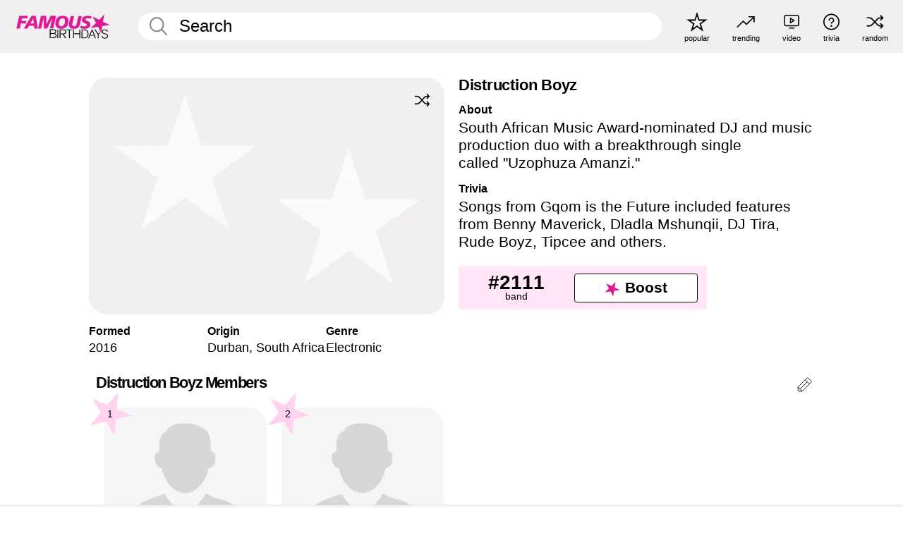

--- FILE ---
content_type: text/html; charset=UTF-8
request_url: https://www.famousbirthdays.com/bands/distructionboyz.html
body_size: 8245
content:
<!DOCTYPE html>
<html lang= "en">
  <head>
    <meta charset="utf-8">
    
    <link rel="preconnect" href="https://a.pub.network/" crossorigin />
    <link rel="preconnect" href="https://d.pub.network/" crossorigin />
    
    
    
    
    <meta name="viewport" content="width=device-width, initial-scale=1">
        <title>Distruction Boyz - Members, Ages, Trivia | Famous Birthdays</title>
        <meta name="description" content="South African Music Award-nominated DJ and music production duo with a breakthrough single called &quot;Uzophuza Amanzi.&quot;">

    <link rel="icon" href="/favicon.ico" sizes="any">
    <link rel="icon" href="/favicon.svg?3" type="image/svg+xml">
    <link rel="icon" href="/favicon-32.png?3" sizes="32x32" type="image/png">
    <link rel="apple-touch-icon" href="https://www.famousbirthdays.com/apple-touch-icon.png">

          <script type="application/ld+json">
{"@context":"https://schema.org","@id":"https://www.famousbirthdays.com/bands/distructionboyz.html#band","@type":"MusicGroup","name":"Distruction Boyz","url":"https://www.famousbirthdays.com/bands/distructionboyz.html","image":{"@type":"ImageObject","url":"https://www.famousbirthdays.com/static/img/default-group-medium.jpg"},"description":"South African Music Award-nominated DJ and music production duo with a breakthrough single called \"Uzophuza Amanzi.\"","genre":"Electronic","foundingDate":"2016","foundingLocation":{"@type":"Place","name":"Durban, South Africa"},"member":[{"@type":"Person","name":"Zipho Mthembu","url":"https://www.famousbirthdays.com/people/zipho-mthembu.html","image":{"@type":"ImageObject","url":"https://www.famousbirthdays.com/faces/default-large.jpg"}},{"@type":"Person","name":"Thobani Mgobhozi","url":"https://www.famousbirthdays.com/people/thobani-mgobhozi.html","image":{"@type":"ImageObject","url":"https://www.famousbirthdays.com/faces/default-large.jpg"}}]}</script>

<script type="application/ld+json">
{
    "@context": "https://schema.org",
    "@type": "WebPage",
    "url": "https://www.famousbirthdays.com/bands/distructionboyz.html",
    "name": "Distruction Boyz - Members, Ages, Trivia | Famous Birthdays",
    "description": "Learn about Distruction Boyz: discover its members ranked by popularity, see when it formed, view trivia, and more.",
    "inLanguage": "en",
    "primaryImageOfPage": {
        "@type": "ImageObject",
        "url": "https://www.famousbirthdays.com/static/img/default-group-medium.jpg"
    },
    "mainEntity": {
        "@id": "https://www.famousbirthdays.com/bands/distructionboyz.html#band"
    }
}
</script>
    
    <script type="application/ld+json"> {
    "@context": "https://schema.org",
    "@graph": [
        {
            "@type": "Organization",
            "@id": "https://www.famousbirthdays.com/#organization",
            "name": "Famous Birthdays",
            "url": "https://www.famousbirthdays.com/",
            "logo": {
                "@type": "ImageObject",
                "url": "https://www.famousbirthdays.com/apple-touch-icon.png",
                "width": 180,
                "height": 180
            },
            "sameAs": [
                "https://www.instagram.com/famousbirthdays",
                "https://www.tiktok.com/@famousbirthdays",
                "https://twitter.com/famousbirthdays",
                "https://www.youtube.com/@famousbirthdays"
            ]
        },
        {
            "@type": "WebSite",
            "@id": "https://www.famousbirthdays.com/#website",
            "url": "https://www.famousbirthdays.com/",
            "name": "Famous Birthdays",
            "inLanguage": "en",
            "publisher": {
                "@id": "https://www.famousbirthdays.com/#organization"
            }
        }
    ]
} </script>

    <link rel="manifest" href="/manifest.json">

        <style id="critical-universal">
      :root{--colorWhite:#fff;--colorBlack:#000;--colorPink:#df1995;--colorWhitePink:#ffe5f5;--colorLightPink:#ffd2ef;--colorGrey:#f1efef;--colorDarkerGrey:#868686}*,*::before,*::after{box-sizing:border-box}html,body{margin:0;padding:0}html{font-size:4.1026vw}body{font-family:Helvetica,sans-serif;background:var(--colorWhite);color:var(--colorBlack);width:100%;font-size:1.6rem;line-height:1.2;-webkit-font-smoothing:antialiased;-moz-osx-font-smoothing:grayscale}img,picture{display:block;max-width:100%;height:auto}main{display:block;max-width:1600px;margin:0 auto;padding:5.5rem 0 1.25rem}a{color:var(--colorPink);text-decoration:none}h1 a,h2 a,h3 a,h4 a,h5 a{color:var(--colorBlack);text-decoration:none}p{margin:0}.type-36-b{font-size:1.75rem;line-height:1.05;font-weight:700;letter-spacing:-.01em}.type-34{font-size:1.75rem;line-height:100%;font-weight:700;letter-spacing:-.0625em}.type-28{font-size:1.75rem;line-height:1;font-weight:700}.type-24-26,.type-24-26-small{font-size:1.5rem;line-height:1.1}.type-16-18{font-size:1rem;line-height:1;font-weight:700}.type-16-18-small{font-size:1rem;line-height:1.1;font-weight:700}.type-20-24{font-size:1.25rem;line-height:1.2}.type-14-16{font-size:.875rem;line-height:.9}.type-36{font-size:2rem;line-height:.9;font-weight:700}.site-header{background-color:var(--colorGrey);padding:1.125rem 1rem;display:flex;align-items:center;justify-content:space-between;position:fixed;width:100%;box-sizing:border-box;z-index:3}.site-header__home{margin-right:1rem;width:2.625rem}.site-header__logo{display:none;height:3.5rem}.site-header__logo svg{display:block;width:9.625rem;height:2.5rem}.site-header__logo-mobile{display:flex;width:2.875rem;height:2.875rem;color:var(--colorPink)}.site-header__logo-mobile svg{display:block;width:2.875rem;height:2.875rem}.site-navigation{align-items:center;flex-basis:23.125rem;justify-content:space-between;display:none}.site-navigation a{margin-left:2.25rem;color:var(--colorBlack);text-decoration:none;text-transform:lowercase}.site-navigation a svg{margin:0 auto;display:block;max-width:100%;max-height:100%;fill:transparent}.site-navigation a svg.icon--popular{width:2.125rem;height:2.125rem}.site-navigation a svg.icon--trending{width:1.8125rem;height:1.125rem}.site-navigation a svg.icon--qa{width:1.5625rem;height:1.4375rem}.site-navigation a svg.icon--trivia{width:1.6875rem;height:1.6875rem}.site-navigation a svg.icon--random{width:1.75rem;height:1.4375rem}.site-navigation a span{margin-top:.125rem;display:none;text-align:center;font-size:.75rem;line-height:1.1;white-space:nowrap}.site-navigation a .site-navigation__icon{margin:0;display:flex;height:2.25rem;justify-content:center;align-items:center}.search{display:flex;width:100%;padding:0;position:relative}.search fieldset{margin:0;padding:0;border:0;width:100%;display:flex;position:relative;height:2.75rem}.search fieldset input{display:flex;width:100%;padding:.5rem 0 .5rem 1.125rem;box-sizing:border-box;border-radius:1.875rem;color:var(--colorBlack);border:.125rem solid var(--colorWhite);background-color:var(--colorWhite);appearance:none}.search fieldset input.search-bar{height:2.75rem;line-height:2.75rem;padding-top:0;padding-bottom:0}.search fieldset input::-webkit-search-decoration,.search fieldset input::-webkit-search-cancel-button,.search fieldset input::-webkit-search-results-button,.search fieldset input::-webkit-search-results-decoration{display:none!important}.search-button{margin:0;padding:0;border:0;background:none;position:absolute;right:1.125rem;top:50%;transform:translateY(-50%);cursor:pointer;color:var(--colorDarkerGrey)}.search-button svg{display:block;width:1.125rem;height:1.125rem}.search-suggestions{display:none}.side-paddings{padding:0 1rem}.columns-2,.columns-3{display:grid;grid-template-columns:1fr;grid-gap:1rem}.section-row{margin-bottom:3rem}.section-row>h1{padding-inline:1rem}.sr-only{position:absolute!important;width:1px!important;height:1px!important;padding:0!important;margin:-1px!important;overflow:hidden!important;clip:rect(0,0,0,0)!important;white-space:nowrap!important;border:0!important}@media(min-width:768px){html{font-size:1.1111vw}body{font-size:1.5rem}main{padding-bottom:2.25rem;min-height:calc(100vh - 13.25rem);box-sizing:border-box}.type-24-26,.type-24-26-small{font-size:2rem}.type-16-18{font-size:1.125rem;line-height:1.2}.type-16-18-small{font-size:1.125rem}.type-20-24{font-size:1.5rem}.type-14-16{font-size:1rem;line-height:1.1}.site-header{padding:.875rem 1.5rem}.site-header__home{margin-right:2.625rem;flex-basis:9.6666875rem;width:9.625rem}.site-header__logo{display:flex;align-items:center}.site-header__logo-mobile{display:none}.site-navigation{display:flex}.site-navigation a span{display:block}.search fieldset input{width:100%;padding:.75rem 0 .75rem 1.25rem}.search-button svg{width:1.8125rem;height:1.8125rem}.layout--is-medium-narrow{padding-left:4.5rem;padding-right:4.5rem}.layout--is-narrow{padding-left:8.875rem;padding-right:8.875rem}.side-paddings{padding:0 1.5rem}.columns-2{grid-template-columns:repeat(2,1fr);grid-column-gap:1.5rem}.columns-3{grid-template-columns:repeat(3,1fr);grid-column-gap:1.5rem}.section-row{margin-bottom:1.5rem}}@media(min-width:1600px){html{font-size:16px}}.tiles{margin-bottom:1rem;display:grid;grid-template-columns:repeat(2,1fr);row-gap:1rem}.tiles--gap-Y{column-gap:1rem}.tile{width:100%;position:relative;display:block;text-decoration:none;color:var(--colorBlack)}.tile p{margin:0}.tile p:first-of-type{margin-bottom:.25rem}.tile__picture{margin-bottom:.75rem;border-radius:1.875rem;overflow:hidden;max-width:100%;aspect-ratio:1 / 1}.profile-video-thumbnail{aspect-ratio:16/9}.tile__picture picture,.tile__picture img{display:block;width:100%;height:100%;object-fit:cover;object-position:center}.tile:nth-child(7){display:none}.tile__item{min-width:0}.tile__star-ranking{position:absolute;top:-.85rem;left:-.85rem;color:var(--colorLightPink)}.tile__star-ranking svg{display:block;width:3.25rem;height:3.25rem}.tile__star-ranking span{color:var(--colorBlack);position:absolute;top:50%;left:50%;transform:translate(-66%,-50%)}.tiles-module{padding:0 1rem}.tiles-module h2{margin:0 0 1rem 0}.tiles-module--no-paddings{padding:0}.tiles-module--capitalized h2,.tiles-module--capitalized h1{text-transform:uppercase}@media(min-width:768px){.tiles{grid-template-columns:repeat(6,1fr);row-gap:1.5rem}.tiles--gap-Y{column-gap:1.5rem}.tile:nth-child(7){display:block}.tile__star-ranking{display:block;top:-1.5rem;left:-1.5rem}.tile__star-ranking svg{width:4.375rem;height:4.375rem}.tiles-module{padding:0 1.5rem}}.todays-birthdays-module h1{margin:1.5rem 0 1.25rem 0;padding:0 1rem;text-transform:uppercase}.todays-birthdays-module .todays-birthdays-module__row:last-of-type{display:none}@media(min-width:768px){.todays-birthdays-module h1{margin:1.5rem 0;padding:0 1.5rem}.todays-birthdays-module .todays-birthdays-module__row:first-of-type .tile__item:last-of-type{display:none}.todays-birthdays-module .todays-birthdays-module__row:last-of-type{display:block}}.group-info-module{display:block}.group-info-module__image-wrapper{width:100%;position:relative;height:fit-content}.group-info-module__image{width:100%;height:auto;display:block}.group-info-module__heading{margin:0}.group-info-module__heading--small{padding-inline:1rem}.group-info-module__heading--large{display:none}.group-info-module__structured-data{display:grid;row-gap:1.875rem;grid-template-columns:repeat(3,1fr);padding-inline:1rem}.group-info-module__structured-data h2{margin:0}.group-info-module__structured-data p{font-size:.875rem;line-height:1.2;margin:.25rem 0 0 0}.group-info-module__info a{color:var(--colorBlack);text-decoration:none}.group-info-module__description-container{margin-top:3.875rem;padding-inline:1rem}.group-info-module__description-heading{margin:0 0 .25rem 0}.group-info-module__paragraph{margin:0 0 1rem 0}@media(min-width:768px){.group-info-module{display:grid;grid-template-columns:repeat(2,1fr);row-gap:3.875rem;column-gap:1.375rem;margin-inline:auto;margin-top:2.25rem;padding-inline:1rem}.group-info-module__heading--small{display:none}.group-info-module__heading--large{display:block;margin-bottom:2rem}.group-info-module__structured-data{margin-top:1rem;padding-inline:0;display:flex}.group-info-module__structured-data article{flex:0 0 33.33%}.group-info-module__structured-data p{font-size:1.5rem}.group-info-module__description-container{margin-top:0;padding-inline:0;grid-column:2/3;grid-row:1/3}}.profile-pictures-carousel__randomizer{position:absolute;top:1rem;right:1rem;display:block;z-index:2}.profile-pictures-carousel__randomizer a{color:var(--colorBlack);background-color:rgba(241,239,239,.4);width:2.5rem;height:2.5rem;display:flex;align-items:center;justify-content:center;border-radius:50%}.profile-pictures-carousel__randomizer svg{display:block;width:1.625rem;height:1.25rem}.profile-pictures-carousel__share{position:absolute;top:.5rem;display:none}.profile-pictures-carousel__share a{color:var(--colorBlack);background-color:rgba(241,239,239,.4);width:2.5rem;height:2.5rem;display:flex;align-items:center;justify-content:center;border-radius:50%}.profile-pictures-carousel__share svg{display:block;width:1.625rem;height:1.625rem}.bio-module__boost-block,.group-info-module__boost-block{margin-top:2.5rem;max-width:24.75rem}.boost-block{padding:.75rem .875rem;display:grid;grid-template-columns:1fr 1fr;grid-gap:.875rem;align-items:center;border-radius:.25rem;background:var(--colorWhitePink);color:var(--colorBlack)}.boost-block p{margin:0;text-align:center}.boost-block p span{display:block}.boost-block__rank.type-36{font-size:2rem}button{margin:0;padding:0;border:none;background:none;font-family:inherit;font-size:100%;line-height:1.15}.bar-button{padding:.875rem 3rem;border:.0625rem solid var(--colorBlack);display:flex;align-items:center;justify-content:center;border-radius:.25rem;background:var(--colorWhite);color:var(--colorBlack);cursor:pointer;font-size:1.75rem;line-height:1;font-weight:700;box-sizing:border-box}.bar-button .icon{margin-right:.25rem}.bar-button .icon svg{display:block;width:1.5rem;height:1.5rem}#btn-boost,.btn-group-boost{padding:.625rem 3rem;font-size:1.5rem}@media(min-width:768px){.bio-module__boost-block{margin-top:4.125rem}}.ranking-item{margin-bottom:.625rem;padding:.25rem .5rem;display:flex;justify-content:space-between;align-items:center;background:var(--colorGrey);border-radius:.625rem;text-decoration:none;color:var(--colorBlack)}.ranking-item__profile{display:flex;align-items:center;width:72%;height:4.4rem}.ranking-item__picture{margin:0 .75rem 0 .25rem;border-radius:1.875rem;overflow:hidden;flex:0 0 20%;aspect-ratio:1/1}.ranking-item__picture img{display:block;width:100%;height:auto}@media(min-width:768px){.ranking-item__picture{flex:0 0 25%}}</style>
        <link rel="preload" href="/static/css/combined.min.css?v504" as="style" onload="this.onload=null;this.rel='stylesheet'">
    <noscript><link rel="stylesheet" href="/static/css/combined.min.css?v504"></noscript>

  

        
          <link rel="canonical" href="https://www.famousbirthdays.com/bands/distructionboyz.html"/>
    
          <script data-cfasync="false" type="text/javascript">
    var freestar = freestar || {};
    freestar.queue = freestar.queue || [];
    freestar.config = freestar.config || {};
    freestar.config.enabled_slots = [];
    freestar.initCallback = function () { (freestar.config.enabled_slots.length === 0) ? freestar.initCallbackCalled = false : freestar.newAdSlots(freestar.config.enabled_slots) }
</script>
<script>
var useSSL="https:"==document.location.protocol</script>
    
           
      
      <meta property="og:site_name" content="Famous Birthdays">
      <meta property="og:type" content="music.group">
      <meta property="og:url" content="https://www.famousbirthdays.com/bands/distructionboyz.html">
      <meta property="og:title" content="Distruction Boyz - Members, Ages, Trivia">
      <meta property="og:description" content="South African Music Award-nominated DJ and music production duo with a breakthrough single called &quot;Uzophuza Amanzi.&quot;">

      <meta property="og:image" content="">
      <meta property="og:image:alt" content="Distruction Boyz - Members, Ages, Trivia">
      
      
      
      
      
            
      <meta name="twitter:card" content="summary_large_image">
      <meta name="twitter:site" content="@famousbirthdays">
      <meta name="twitter:title" content="Distruction Boyz - Members, Ages, Trivia">
      <meta name="twitter:description" content="South African Music Award-nominated DJ and music production duo with a breakthrough single called &quot;Uzophuza Amanzi.&quot;">
      <meta name="twitter:image" content="">
      <meta name="twitter:image:alt" content="Distruction Boyz - Members, Ages, Trivia">

    
    


    
  </head>
  <body>
    <div class="site-header">
  <a href="/" class="site-header__home" aria-label="To Famous Birthdays homepage">
    <span class="site-header__logo">
      <svg class="icon icon--logo-fb">
        <use xlink:href="/static/fonts/famous-icons.svg#icon-logo-fb"></use>
      </svg>
    </span>
    <span class="site-header__logo-mobile">
      <svg class="icon icon--logo-fb-mobile">
        <use xlink:href="/static/fonts/famous-icons.svg#icon-logo-fb-mobile"></use>
      </svg>
    </span>
  </a>
  <form id="fb_search" class="search  " role="form" name="fb_search" action="/search" method="post">
	<fieldset>
	    <input autocomplete="off" id="main-search" type="search" name="q" placeholder=" Search " class="type-24-26 search-bar"  aria-label="Enter Celebrity or Date" maxlength="80"  data-dark_theme="0" >
	    <div class="search-button">
	      <svg class="icon icon--search">
	        <use xlink:href="/static/fonts/famous-icons.svg#icon-search"></use>
	      </svg>
	    </div>  
	    <button type="submit" class="search-submit" aria-label="Search"></button>
	    <ul  id="autocomplete-suggestions"  class="autocomplete-suggestions search-suggestions " ></ul>
	    
	</fieldset>
</form>



  <div class="site-navigation">
    <a href="/most-popular-people.html" title="popular">
      <span class="site-navigation__icon">
        <svg class="icon icon--popular">
          <use xlink:href="/static/fonts/famous-icons.svg#icon-popular"></use>
        </svg>
      </span>
      <span>popular</span>
    </a>
    <a href="/trending" title="trending">
      <span class="site-navigation__icon">
        <svg class="icon icon--trending">
          <use xlink:href="/static/fonts/famous-icons.svg#icon-trending"></use>
        </svg>
      </span>
      <span>trending</span>
    </a>

        <a href="/video" title="video">
      <span class="site-navigation__icon">
        <svg class="icon icon--qa">
          <use xlink:href="/static/fonts/famous-icons.svg#icon-qa"></use>
        </svg>
      </span>
      <span>video</span>
    </a>
        <a href="/trivia" title="trivia">
      <span class="site-navigation__icon">
        <svg class="icon icon--trivia">
          <use xlink:href="/static/fonts/famous-icons.svg#icon-trivia"></use>
        </svg>
      </span>
      <span>trivia</span>
    </a>
    <a id="random-person" href="#" title="random" class="random-person">
      <span class="site-navigation__icon">
        <svg class="icon icon--random">
          <use xlink:href="/static/fonts/famous-icons.svg#icon-random"></use>
        </svg>
      </span>
      <span>random</span>
    </a>
  </div>
</div>
    <main class=" layout--is-narrow ">
       
<div class="section-row section-half-bottom">
	<div class="group-info-module">
		<div class="group-info-module__primary">
			<div class="group-info-module__image-wrapper">
				<div class="group-info-module__image-ratio  hidden-xs "></div>

				<img src="https://www.famousbirthdays.com/static/img/default-group-medium.jpg" alt="Distruction Boyz" fetchpriority="high" decoding="async" width="480" height="320" class="group-info-module__image  hidden-xs ">

				

	    							
						
		  <div class="profile-pictures-carousel__share group-pictures-carousel__share  hidden-sm hidden-xs ">
			    <a href="#" title="Share" class="share-person-mobile hidden-sm hidden-md hidden-lg" data-share-url="https://www.famousbirthdays.com/bands/distructionboyz.html">
					<svg class="icon icon--share" width="24" height="24" viewBox="0 0 24 24" fill="currentColor" xmlns="http://www.w3.org/2000/svg">
					    <path d="M14.54 6.62L12 4.08l-2.54 2.54-.67-.67L12 2.74l3.21 3.21z"></path>
					    <path d="M11.5 3.5h1v10h-1z"></path>
					    <path d="M16.8 19.2H7.2c-.81 0-1.44-.63-1.44-1.44V9.12c0-.81.63-1.44 1.44-1.44h3.36v.96H7.2c-.29 0-.48.19-.48.48v8.64c0 .29.19.48.48.48h9.6c.29 0 .48-.19.48-.48V9.12c0-.29-.19-.48-.48-.48h-3.36v-.96h3.36c.81 0 1.44.63 1.44 1.44v8.64c0 .81-.63 1.44-1.44 1.44z"></path>

				   	</svg>
			    </a>
			  </div>

		    	<div class="profile-pictures-carousel__randomizer profile-pictures-carousel__randomizer_group  hidden-sm hidden-xs ">
				    <a id="random-group-mobile" href="#" title="Random" class="random-person-mobile">
				      <svg class="icon icon--random">
				        <use xlink:href="/static/fonts/famous-icons.svg#icon-random"></use>
				      </svg>
				    </a>
				  </div>
			  			</div>

				  		<h1 class="group-info-module__heading group-info-module__heading--small type-36-b">
					Distruction Boyz
				</h1>
						<div class="group-info-module__structured-data">
									<article>
						<h2 class="type-16-18">Formed</h2>
						<p class="group-info-module__info">																	
																								
															
								<a href="/bands/year/2016.html">2016</a>
															
													</p>
					</article>
					

										<article class="group-info-module__info-wrapper group-info-module__info-wrapper--genre">
						<h2 class="type-16-18">Origin</h2>
						<p class="group-info-module__info">
																							Durban,
																
																								<a href="/bands/country/southafrica.html">South Africa</a>
																					</p>
					</article>
					
										<article class="group-info-module__info-wrapper group-info-module__info-wrapper--genre">
						<h2 class="type-16-18">Genre</h2>
						<p class="group-info-module__info">
															<a href="/bands/genre/electronic.html">Electronic</a>
													</p>
					</article>
								</div>
		</div>
		
		<div class="group-info-module__secondary">
			<div class="group-info-module__description-container">
    			    			<h2 class="group-info-module__heading group-info-module__heading--large type-36-b">
			     Distruction Boyz
			    </h2>
			    
			    
			    																						<div class="group-info-module__description-wrapper">
									<h2 class="group-info-module__description-heading type-16-18">About</h2>
									<p class="group-info-module__paragraph type-20-24">South African Music Award-nominated DJ and music production duo with a breakthrough single called "Uzophuza Amanzi."</p>
								</div>
																												<div class="group-info-module__description-wrapper">
									<h2 class="group-info-module__description-heading type-16-18">Trivia</h2>
									<p class="group-info-module__paragraph type-20-24">Songs from Gqom is the Future included features from Benny Maverick, Dladla Mshunqii, DJ Tira, Rude Boyz, Tipcee and others.</p>
								</div>
																					  
			    

			</div>

			<div class="group-info-module__boost-block">
    			<div class="boost-block type-14-16">
    				<p>
				    	<span class="boost-block__rank type-36">
				    		#2111
				    	</span>
				    	<span>
				    		band
				    	</span>
				  	</p>
				  	<button class="bar-button type-28 btn-group-boost" type="button" data-group_id="4264">
			  		<span class="icon">
				      <svg class="icon icon--logo-fb-mobile">
				        <use xlink:href="/static/fonts/famous-icons.svg#icon-logo-fb-mobile"></use>
				      </svg>
				    </span>
					 	<span>Boost</span>
					</button>
    			</div>
    		</div>
		</div>
	</div>

	</div>




	<a href="#" id="btn-group-edit" class="to-edit group-pencil" data-group_id="4264" title="Send Suggestion">
	  <svg class="icon icon--pencil">
	    <use xlink:href="/static/fonts/famous-icons.svg#icon-pencil"></use>
	  </svg>
	</a>	
 
	<h2 class="cast-heading type-34">Distruction Boyz Members</h2>
	
<div class="section-row section-row--with-top-margin section-half-bottom">
	
	<div class="tiles-module grid-item-aspect-1-1">
		<div class="tiles tiles--columns-4 tiles--gap-Y">
		<div class="tile__item">
		<a class="tile" href="https://www.famousbirthdays.com/people/zipho-mthembu.html">
		    <div class="tile__picture">
		        <img src="https://www.famousbirthdays.com/faces/default-thumbnail.jpg" srcset="https://www.famousbirthdays.com/faces/default-thumbnail.jpg 190w, https://www.famousbirthdays.com/faces/default-medium.jpg 250w, https://www.famousbirthdays.com/faces/default-large.jpg 300w" sizes="(max-width: 767px) 50vw, (max-width: 1023px) 20vw, 300px" width="190" height="190" alt="Zipho Mthembu" >
		      </div>
				    <p class="type-16-18-small">													Zipho Mthembu, 29						
						
												
					</p>

					
				    									    
				    				    <p class="tile__star-ranking type-16-1">
				        <svg class="icon icon--star-ranking">
				          <use xlink:href="/static/fonts/famous-icons.svg#icon-star-ranking"></use>
				        </svg>
				        <span>1</span>
				    </p>
				    				  </a>
			</div>
		
		
		
	
	
	
	

			
	<div class="tile__item">
		<a class="tile" href="https://www.famousbirthdays.com/people/thobani-mgobhozi.html">
		    <div class="tile__picture">
		        <img src="https://www.famousbirthdays.com/faces/default-thumbnail.jpg" srcset="https://www.famousbirthdays.com/faces/default-thumbnail.jpg 190w, https://www.famousbirthdays.com/faces/default-medium.jpg 250w, https://www.famousbirthdays.com/faces/default-large.jpg 300w" sizes="(max-width: 767px) 50vw, (max-width: 1023px) 20vw, 300px" width="190" height="190" alt="Thobani Mgobhozi" >
		      </div>
				    <p class="type-16-18-small">													Thobani Mgobhozi, 29						
						
												
					</p>

					
				    									    
				    				    <p class="tile__star-ranking type-16-1">
				        <svg class="icon icon--star-ranking">
				          <use xlink:href="/static/fonts/famous-icons.svg#icon-star-ranking"></use>
				        </svg>
				        <span>2</span>
				    </p>
				    				  </a>
			</div>
		
		
		
	
	
	
	

			</div>
	</div>
</div>	 

<div class="section-row section-half-bottom">
	  	<div class="banners side-paddings">
		<div align="center" data-freestar-ad="__300x250 __970x90" id="famousbirthdays_leaderboard">
  <script data-cfasync="false" type="text/javascript">
    freestar.config.enabled_slots.push({ placementName: "famousbirthdays_leaderboard", slotId: "famousbirthdays_leaderboard" });
  </script>
</div>



	</div>
	</div>

	
	
			



<div class="section-row">
	<div class="popularity-module popularity-module--width-wide">
		<h2 class="type-30-32">
			Popularity

			
		</h2>
		<div class="columns-3 popularity-module__inner">
			<div class="column">
																<a class="ranking-item ranking-item--theme-LightPink ranking-item--size-s" href="/bands">
						  <span class="ranking-item__profile type-24-26">
						    
						    <span class="ranking-item__label">Band</span>
						  </span>
						  <span class="ranking-item__rank type-36">
						   #2111
						  </span>
						</a>
																						
			</div>
			<div class="column">
																									<a class="ranking-item ranking-item--theme-PalePink ranking-item--size-s" href="/bands/country/southafrica.html">
						  <span class="ranking-item__profile type-24-26">
						    
						    <span class="ranking-item__label">South Africa Band</span>
						  </span>
						  <span class="ranking-item__rank type-36">
						   #3
						  </span>
						</a>
													
			</div>
			<div class="column">
																										
			</div>
		</div>
	</div>
</div>

	<div class="section-row">
		<div class="popularity-module popularity-module--width-wide">
			<h2 class="type-30-32">
							Distruction Boyz fans also viewed
						</h2>
			<div class="tiles tiles--columns-4 tiles--gap-Y">

							<div class="tile__item">
					<a class="tile" href="https://www.famousbirthdays.com/bands/sofi-tukker.html">
						<div class="tile__picture">
							<img src="https://www.famousbirthdays.com/group_images/thumbnails/sofi-tukker-band.jpg" srcset="https://www.famousbirthdays.com/group_images/thumbnails/sofi-tukker-band.jpg 190w, https://www.famousbirthdays.com/group_images/small/sofi-tukker-band.jpg 250w, https://www.famousbirthdays.com/group_images/crop/sofi-tukker-band.jpg 320w" sizes="(max-width: 767px) 50vw, 300px" width="190" height="190" alt="Sofi Tukker" loading="lazy" decoding="async">
						</div>
						<p class="type-16-18-small">Sofi Tukker</p>
					</a>
				</div>
							<div class="tile__item">
					<a class="tile" href="https://www.famousbirthdays.com/bands/neffex.html">
						<div class="tile__picture">
							<img src="https://www.famousbirthdays.com/group_images/thumbnails/neffex-band.jpg" srcset="https://www.famousbirthdays.com/group_images/thumbnails/neffex-band.jpg 190w, https://www.famousbirthdays.com/group_images/small/neffex-band.jpg 250w, https://www.famousbirthdays.com/group_images/crop/neffex-band.jpg 320w" sizes="(max-width: 767px) 50vw, 300px" width="190" height="190" alt="Neffex" loading="lazy" decoding="async">
						</div>
						<p class="type-16-18-small">Neffex</p>
					</a>
				</div>
							<div class="tile__item">
					<a class="tile" href="https://www.famousbirthdays.com/bands/cheatcodes.html">
						<div class="tile__picture">
							<img src="https://www.famousbirthdays.com/group_images/thumbnails/cheatcodes-band.jpg" srcset="https://www.famousbirthdays.com/group_images/thumbnails/cheatcodes-band.jpg 190w, https://www.famousbirthdays.com/group_images/small/cheatcodes-band.jpg 250w, https://www.famousbirthdays.com/group_images/crop/cheatcodes-band.jpg 320w" sizes="(max-width: 767px) 50vw, 300px" width="190" height="190" alt="Cheat Codes" loading="lazy" decoding="async">
						</div>
						<p class="type-16-18-small">Cheat Codes</p>
					</a>
				</div>
							<div class="tile__item">
					<a class="tile" href="https://www.famousbirthdays.com/bands/silk-city.html">
						<div class="tile__picture">
							<img src="https://www.famousbirthdays.com/group_images/thumbnails/silk-city-band.jpg" srcset="https://www.famousbirthdays.com/group_images/thumbnails/silk-city-band.jpg 190w, https://www.famousbirthdays.com/group_images/small/silk-city-band.jpg 250w, https://www.famousbirthdays.com/group_images/crop/silk-city-band.jpg 320w" sizes="(max-width: 767px) 50vw, 300px" width="190" height="190" alt="Silk City" loading="lazy" decoding="async">
						</div>
						<p class="type-16-18-small">Silk City</p>
					</a>
				</div>
			
			</div>
		</div>
	</div>


<div class="section-row modifierSize section-row--size-0">
		<div class="bottom-buttons">
												<a href="/bands/genre/electronic.html" class="text-rounded-button "  >
						<div class="text-rounded-button__content-wrapper">
						<p class="text-rounded-button__heading">More Electronic Bands</p>
					<svg class="icon icon--arrow-right">
						<use xlink:href="/static/fonts/famous-icons.svg#icon-arrow-right"></use>
						</svg>
						</div>
					</a>
																<a href="/bands/" class="text-rounded-button "  >
						<div class="text-rounded-button__content-wrapper">
						<p class="text-rounded-button__heading">More Bands</p>
					<svg class="icon icon--arrow-right">
						<use xlink:href="/static/fonts/famous-icons.svg#icon-arrow-right"></use>
						</svg>
						</div>
					</a>
									</div>
	</div>


<form id="group-edit-form" name="edit_form" action="/groups/edits" method="post">
	<input type="hidden" name="group_id" value="4264">
</form>
    <form name="random" id="random-group-form" method="post" action="/random-group/band?sd"></form>
  
              <div class="banners">
        <div align="center" data-freestar-ad="__300x250 __970x90" id="famousbirthdays_incontent_3">
  <script data-cfasync="false" type="text/javascript">
    freestar.config.enabled_slots.push({ placementName: "famousbirthdays_incontent_3", slotId: "famousbirthdays_incontent_3" });
  </script>
</div>



      </div>
          </main>
    <div class="site-footer">
      <div class="site-footer__row">
        <a class="site-footer__row__left site-footer__logo" href="/" aria-label="Home">
          <svg class="icon icon--logo-fb">
            <use xlink:href="/static/fonts/famous-icons.svg#icon-logo-fb"></use>
          </svg>
        </a>
        <div class="site-footer__row__right site-footer__icons">
          <ul class="site-footer__social">
                        <li>
              <a href="https://instagram.com/famousbirthdays" target="_blank" rel="noopener" aria-label="Famous Birthdays on Instagram">
                <svg class="icon icon--instagram">
                  <use xlink:href="/static/fonts/famous-icons.svg#icon-instagram"></use>
                </svg>
              </a>
            </li>
             

                        <li>
              <a href="https://www.tiktok.com/@famousbirthdays" target="_blank" rel="noopener" aria-label="Famous Birthdays on TikTok">
                <svg class="icon icon--tiktok">
                  <use xlink:href="/static/fonts/famous-icons.svg#icon-tiktok"></use>
                </svg>
              </a>
            </li>
             

                        <li>
              <a href="https://twitter.com/famousbirthdays" target="_blank" rel="noopener" aria-label="Famous Birthdays on Twitter">
                <svg class="icon icon--twitter">
                  <use xlink:href="/static/fonts/famous-icons.svg#icon-twitter"></use>
                </svg>
              </a>
            </li>
            
                        <li>
              <a href="https://www.youtube.com/@famousbirthdays" target="_blank" rel="noopener" aria-label="Famous Birthdays on YouTube">
                <svg class="icon icon--youtube">
                  <use xlink:href="/static/fonts/famous-icons.svg#icon-youtube"></use>
                </svg>
              </a>
            </li>
             
          </ul>
          <ul class="site-footer__apps">
                                    <li>
              <a href="https://itunes.apple.com/us/app/famous-birthdays-celebrity/id646707938" target="_blank" rel="noopener" aria-label="Famous Birthdays in the App store">
                <svg class="icon icon--app-store">
                                      <use xlink:href="/static/fonts/famous-icons.svg#icon-app-store"></use>
                                  </svg>
              </a>
              
            </li>
             
                                    <li>
              <a href="https://play.google.com/store/apps/details?id=com.famousbirthdays" target="_blank" rel="noopener" aria-label="Famous Birthdays in the Play store">
                <svg class="icon icon--play-store">
                  <use xlink:href="/static/fonts/famous-icons.svg#icon-play-store"></use>
                </svg>
              </a>
              </li>
               
            
          </ul>
          <ul class="site-footer__languages">
            
            
                        <li>
              <a href="https://es.famousbirthdays.com" target="_blank" rel="noopener" title="Spanish" aria-label="Spanish">
                <svg class="icon icon--flag-spain">
                  <use xlink:href="/static/fonts/famous-icons.svg#icon-flag-spain"></use>
                </svg>
              </a>
            </li>
            
                        <li>
              <a href="https://pt.famousbirthdays.com" target="_blank" rel="noopener" title="Portuguese" aria-label="Portuguese">
                <svg class="icon icon--flag-portugal">
                  <use xlink:href="/static/fonts/famous-icons.svg#icon-flag-portugal"></use>
                </svg>
              </a>
            </li>
                              
                        <li>
              <a href="https://fr.famousbirthdays.com" target="_blank" rel="noopener" title="French" aria-label="French">
                <svg class="icon icon--flag-france">
                  <use xlink:href="/static/fonts/famous-icons.svg#icon-flag-france"></use>
                </svg>
              </a>
            </li>
            
                        <li>
              <a href="https://it.famousbirthdays.com" target="_blank" rel="noopener" title="Italian" aria-label="Italian">
                <svg class="icon icon--flag-italy">
                  <use xlink:href="/static/fonts/famous-icons.svg#icon-flag-italy"></use>
                </svg>
              </a>
            </li>
            
                        <li>
              <a href="https://de.famousbirthdays.com" target="_blank" rel="noopener" title="German" aria-label="German">
                <svg class="icon icon--flag-germany">
                  <use xlink:href="/static/fonts/famous-icons.svg#icon-flag-germany"></use>
                </svg>
              </a>
            </li>
                        
          </ul>
        </div>
      </div>
      <div class="site-footer__row site-footer__bottom">
        <div class="site-footer__row__left">
          <ul class="site-footer__navigation">
            <li><a href="/about/" class="type-14-16">About</a></li>
            <li><a href="/contact/" class="type-14-16">Contact</a></li>
            <li><a href="/privacy/" class="type-14-16">Privacy</a></li>
            <li><a href="/terms/" class="type-14-16">Terms</a></li>
          </ul>
        </div>
        <div class="site-footer__row__right site-footer__copyright">
          <p class="type-12">
            © FamousBirthdays.com - use subject to the practices disclosed in our privacy policy                  <button id="pmLink">Privacy Manager</button>
                
                      </p>
          
        </div>
      </div>
    </div>

    
    <form name="random" id="random-form" method="post" action="/random"></form>
    <script src="/static/js/main.min.js?v504" defer></script>

        <div class="adspot-sticky" id="sticky-ad">

    </div>
      

    

    
 
    <script src="https://a.pub.network/famousbirthdays-com/pubfig.min.js" data-cfasync="false" async></script>

    
    <script data-cfasync="false">
    (function(){function runProbe(){var b=document.createElement('div');b.className='ad ads banner-ad ad-container';b.style.cssText='position:absolute;left:-9999px;top:-9999px;height:1px;width:1px;';document.documentElement.appendChild(b);requestAnimationFrame(function(){var blocked=getComputedStyle(b).display==='none';b.remove();if(blocked)window.__fsNeedsRecovery=true;});}if('requestIdleCallback' in window){requestIdleCallback(runProbe,{timeout:2000});}else{setTimeout(runProbe,2000);}})();
    </script>

    
    <script data-cfasync="false">
    (function(){function loadRecovery(){if(!window.__fsNeedsRecovery)return;if(window.__fsRecoveryStarted)return;window.__fsRecoveryStarted=true;cleanup();var s=document.createElement('script');s.src='/static/js/freestar-recovery.min.js';s.defer=true;document.head.appendChild(s);}function cleanup(){['scroll','click','keydown'].forEach(function(e){window.removeEventListener(e,onInteract,{capture:true,passive:true});});if(idleId)window.cancelIdleCallback&&window.cancelIdleCallback(idleId);clearTimeout(fallbackId);}var idleId,fallbackId;function onInteract(){loadRecovery();}['scroll','click','keydown'].forEach(function(e){window.addEventListener(e,onInteract,{capture:true,passive:true,once:true});});if('requestIdleCallback' in window){idleId=requestIdleCallback(loadRecovery,{timeout:2000});}else{setTimeout(loadRecovery,2000);}fallbackId=setTimeout(loadRecovery,7000);})();
    </script>

  </body>
</html>

--- FILE ---
content_type: text/plain;charset=UTF-8
request_url: https://c.pub.network/v2/c
body_size: -269
content:
48555aac-0431-4559-b5c5-83b5140c216b

--- FILE ---
content_type: text/plain;charset=UTF-8
request_url: https://c.pub.network/v2/c
body_size: -114
content:
59960c12-ef1b-45a1-800a-84ab6098614c